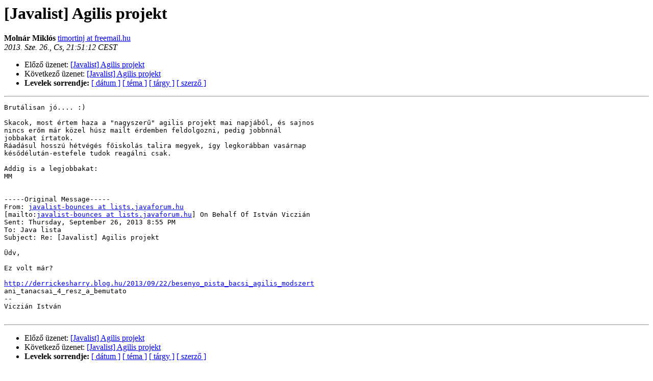

--- FILE ---
content_type: text/html
request_url: http://lists.javaforum.hu/pipermail/javalist/2013-September/010729.html
body_size: 1261
content:
<!DOCTYPE HTML PUBLIC "-//W3C//DTD HTML 3.2//EN">
<HTML>
<HEAD>
   <TITLE> [Javalist] Agilis projekt
   </TITLE>
   <LINK REL="Index" HREF="index.html" >
   <LINK REL="made" HREF="mailto:javalist%40lists.javaforum.hu?Subject=Re%3A%20%5BJavalist%5D%20Agilis%20projekt&In-Reply-To=%3C006901cebaf1%24c1cf5c40%24456e14c0%24%40freemail.hu%3E">
   <META NAME="robots" CONTENT="index,nofollow">
   <META http-equiv="Content-Type" content="text/html; charset=iso-8859-2">
   <LINK REL="Previous"  HREF="010728.html">
   <LINK REL="Next"  HREF="010730.html">
 </HEAD>
 <BODY BGCOLOR="#ffffff">
   <H1>[Javalist] Agilis projekt
   </H1>
     <B>Molnár Miklós    </B> 
     <A HREF="mailto:javalist%40lists.javaforum.hu?Subject=Re%3A%20%5BJavalist%5D%20Agilis%20projekt&In-Reply-To=%3C006901cebaf1%24c1cf5c40%24456e14c0%24%40freemail.hu%3E"
       TITLE="[Javalist] Agilis projekt">timortinj at freemail.hu
       </A><BR>
    <I>2013. Sze. 26., Cs, 21:51:12 CEST</I>
    <P><UL>
        <LI>Előző üzenet: <A HREF="010728.html">[Javalist] Agilis projekt
</A></li>
        <LI>Következő üzenet: <A HREF="010730.html">[Javalist] Agilis projekt
</A></li>
	<LI> <B>Levelek sorrendje:</B> 
              <a href="date.html#10729">[ dátum ]</a>
              <a href="thread.html#10729">[ téma ]</a>
              <a href="subject.html#10729">[ tárgy ]</a>
	      <a href="author.html#10729">[ szerző ]</a>
         </LI>
       </UL>
    <HR>  
<!--beginarticle-->
<PRE>Brutálisan jó.... :)

Skacok, most értem haza a &quot;nagyszerű&quot; agilis projekt mai napjából, és sajnos
nincs erőm már közel húsz mailt érdemben feldolgozni, pedig jobbnnál
jobbakat írtatok.
Ráadásul hosszú hétvégés főiskolás talira megyek, így legkorábban vasárnap
késődélután-estefele tudok reagálni csak.

Addig is a legjobbakat:
MM


-----Original Message-----
From: <A HREF="http://lists.javaforum.hu/mailman/listinfo/javalist">javalist-bounces at lists.javaforum.hu</A>
[mailto:<A HREF="http://lists.javaforum.hu/mailman/listinfo/javalist">javalist-bounces at lists.javaforum.hu</A>] On Behalf Of István Viczián
Sent: Thursday, September 26, 2013 8:55 PM
To: Java lista
Subject: Re: [Javalist] Agilis projekt

Üdv,

Ez volt már?

<A HREF="http://derrickesharry.blog.hu/2013/09/22/besenyo_pista_bacsi_agilis_modszert">http://derrickesharry.blog.hu/2013/09/22/besenyo_pista_bacsi_agilis_modszert</A>
ani_tanacsai_4_resz_a_bemutato
--
Viczián István

</PRE>








<!--endarticle-->
    <HR>
    <P><UL>
        <!--threads-->
	<LI>Előző üzenet: <A HREF="010728.html">[Javalist] Agilis projekt
</A></li>
	<LI>Következő üzenet: <A HREF="010730.html">[Javalist] Agilis projekt
</A></li>
         <LI> <B>Levelek sorrendje:</B> 
	      <a href="date.html#10729">[ dátum ]</a>
              <a href="thread.html#10729">[ téma ]</a>
              <a href="subject.html#10729">[ tárgy ]</a>
              <a href="author.html#10729">[ szerző ]</a>
         </LI>
       </UL>
<HR>
<a href="http://lists.javaforum.hu/mailman/listinfo/javalist">További információk a(z) Javalist levelezőlistáról</a><br>
</body></html>
